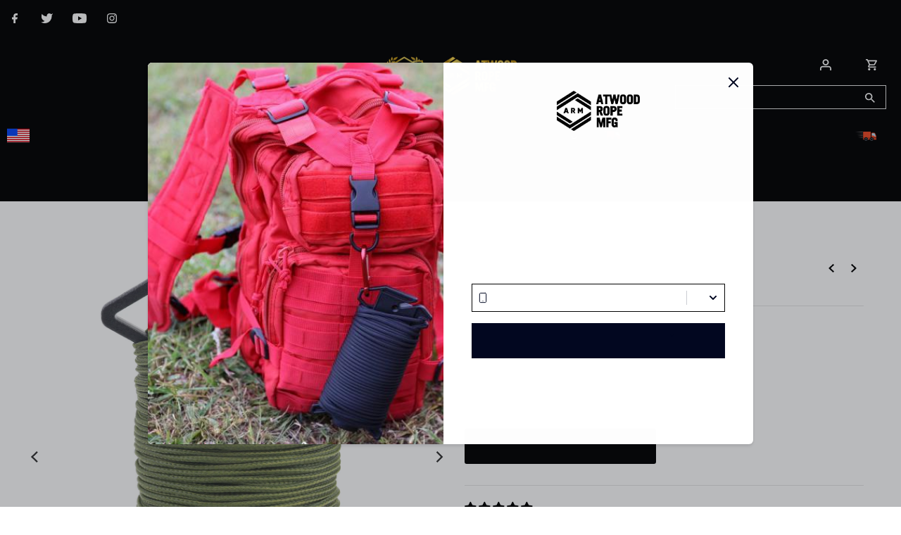

--- FILE ---
content_type: text/css
request_url: https://atwoodrope.com/cdn/shop/t/15/assets/product-reviews-override.css?v=43891886126138304611648132179
body_size: -568
content:
.spr-summary-actions-newreview{background:#000;font-size:14px;font-weight:700;font-family:Helvetica Neue,Helvetica,Arial,sans-serif;color:#fff;border:0;border-radius:3px;transition:all .25s ease-in-out;-webkit-appearance:none;display:inline-block;width:auto;padding:0 15px;letter-spacing:1px;text-decoration:none;cursor:pointer;height:40px;line-height:40px}.spr-summary-actions-newreview:hover{color:#fff;background:#333}
/*# sourceMappingURL=/cdn/shop/t/15/assets/product-reviews-override.css.map?v=43891886126138304611648132179 */


--- FILE ---
content_type: text/javascript
request_url: https://atwoodrope.com/cdn/shop/t/15/assets/gallery.js?v=85192718566967639151648142097
body_size: -113
content:
(function($){$(document).ready(function(){if($("#breadcrumb .page-title").length!==0){var titleLocation=$(".page-title")[0].innerHTML;if(titleLocation==="Photo Gallery TRD Dispenser"||titleLocation==="Photo Gallery Battlecord"||titleLocation==="Photo Gallery 550 Paracord"||titleLocation==="Photo Gallery 3/32 Tactical"||titleLocation==="Photo Gallery Micro Cord"||titleLocation==="Photo Gallery Nano Cord"||titleLocation==="Photo Gallery Glow in the Dark"||titleLocation==="Photo Gallery Reflective"||titleLocation==="Photo Gallery Kevlar/aramid"||titleLocation==="Photo Gallery Buckles"||titleLocation==="Photo Gallery Leashes"||titleLocation==="Photo Gallery Dock Lines"||titleLocation==='Photo Gallery 1/16"'||titleLocation==='Photo Gallery 3/16"'||titleLocation==='Photo Gallery 1/4"'||titleLocation==='Photo Gallery 3/8"'||titleLocation==='Photo Gallery 1/2"'||titleLocation==='Photo Gallery 5/8"'||titleLocation==="Photo Gallery Solid Braid"||titleLocation==="Photo Gallery Arborist Rope"||titleLocation==="Photo Gallery Static Rope"){$("#page img").each(function(index){var imageName="image"+index,imageDownload="image"+index+".jpg",source=$(this)[0].src;$(this).wrap("<a download="+imageDownload+" href="+source+" title="+imageName+"><div class='with-bg-size'></div></a>")});var firstSection="";$(".galleria tr").each(function(index){var secondSection="";(index%2===0||index===0)&&(firstSection=$(this)[0].innerHTML,console.log("firstSection: "+firstSection),$(this).remove()),(index%2===1||index===1)&&(secondSection=firstSection+$(this)[0].innerHTML,console.log("secondSection: "+secondSection),$(this)[0].innerHTML=secondSection)}),$("#breadcrumb .separator").append('<a href="photo-gallery" class="homepage-link" title="PhotoGallery">Photo Gallery</a><span class="separator"> / </span>')}}}),setTimeout(function(){$("#tidio-chat iframe").contents().find(".online .powered").hide()},5*1e3)})(jQuery);
//# sourceMappingURL=/cdn/shop/t/15/assets/gallery.js.map?v=85192718566967639151648142097
